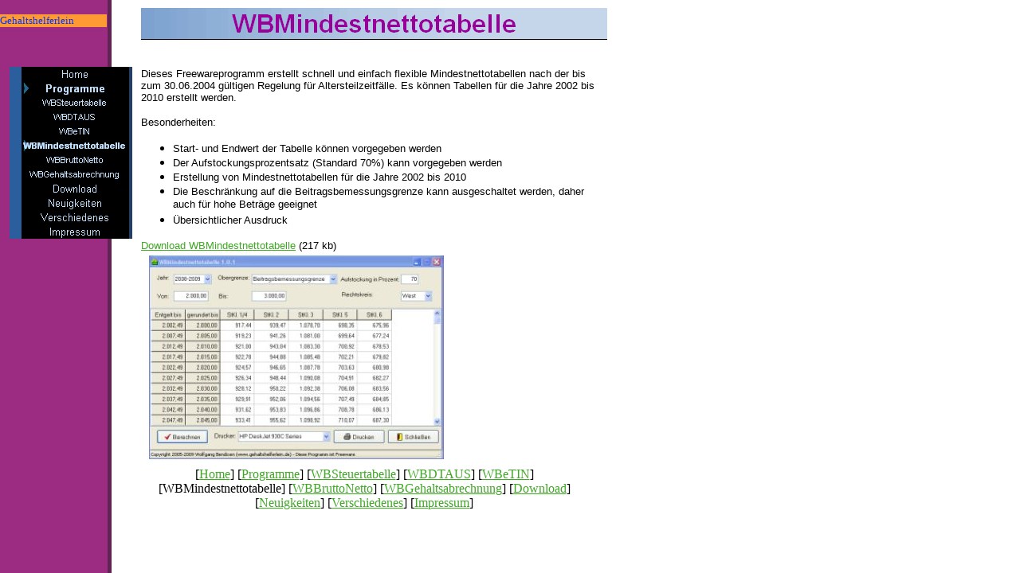

--- FILE ---
content_type: text/html
request_url: http://gehaltshelferlein.de/html/wbmindestnettotabelle.html
body_size: 13385
content:
<!DOCTYPE HTML PUBLIC "-//W3C//DTD HTML 4.0 Transitional//EN">
<HTML>
<HEAD>
<META HTTP-EQUIV="Content-Type" CONTENT="text/html; charset=ISO-8859-1">
<META NAME="Author" CONTENT="Gehaltshelferlein Wolfgang Bendixen">
<META NAME="Generator" CONTENT="NetObjects Fusion 7 für Windows">
<META NAME="Keywords" CONTENT="Steuertabelle,Steuertabellen,eTIN,DTAUS,DTA,Zahlungsdisketten,Download,Freeware,Kontonummernprüfung,Bankleitzahlendatenbank,gehaltshelferlein,gehalt,lohn und gehalt,gehaltshelferlein">
<TITLE>WBMindestnettotabelle</TITLE>
<SCRIPT>
<!--
function F_loadRollover(){} function F_roll(){}
//-->
</SCRIPT>
<SCRIPT LANGUAGE="JavaScript1.2" SRC="../assets/rollover.js"></SCRIPT>
</HEAD>
<BODY NOF="(MB=(DefaultMasterBorder, 85, 67, 177, 10), L=(WBMindestnettotabelleLayout, 585, 497))" BGCOLOR="#FFFFFF" BACKGROUND="../assets/images/background.gif" TEXT="#000000" LINK="#3FA824" VLINK="#758D72" TOPMARGIN=0 LEFTMARGIN=0 MARGINWIDTH=0 MARGINHEIGHT=0>
    <TABLE CELLPADDING=0 CELLSPACING=0 BORDER=0 WIDTH=762 NOF=LY>
        <TR VALIGN=TOP ALIGN=LEFT>
            <TD>
                <TABLE BORDER=0 CELLSPACING=0 CELLPADDING=0 WIDTH=177 NOF=LY>
                    <TR VALIGN=TOP ALIGN=LEFT>
                        <TD WIDTH=12 HEIGHT=18><IMG SRC="../assets/images/autogen/clearpixel.gif" WIDTH=12 HEIGHT=1 BORDER=0 ALT=""></TD>
                        <TD WIDTH=122><IMG SRC="../assets/images/autogen/clearpixel.gif" WIDTH=122 HEIGHT=1 BORDER=0 ALT=""></TD>
                        <TD WIDTH=43><IMG SRC="../assets/images/autogen/clearpixel.gif" WIDTH=43 HEIGHT=1 BORDER=0 ALT=""></TD>
                    </TR>
                    <TR VALIGN=TOP ALIGN=LEFT>
                        <TD COLSPAN=2 WIDTH=134  BGCOLOR="#FF9933">
                            <P><FONT COLOR="#0033FF" SIZE="-1" FACE="Lucida Handwriting,cursive">Gehaltshelferlein</FONT></P>
                        </TD>
                        <TD></TD>
                    </TR>
                    <TR VALIGN=TOP ALIGN=LEFT>
                        <TD COLSPAN=3 HEIGHT=50></TD>
                    </TR>
                    <TR VALIGN=TOP ALIGN=LEFT>
                        <TD HEIGHT=216></TD>
                        <TD COLSPAN=2 WIDTH=165>
                            <TABLE ID="NavigationBar1" BORDER=0 CELLSPACING=0 CELLPADDING=0 NOF=NB_FYVPNY120 WIDTH=165>
                                <TR VALIGN=TOP ALIGN=LEFT>
                                    <TD WIDTH=165 HEIGHT=18><A HREF="../index.html" onMouseOver="F_roll('Navigationsschaltflaeche1',1)" onMouseOut="F_roll('Navigationsschaltflaeche1',0)"><IMG ID="Navigationsschaltflaeche1" NAME="Navigationsschaltflaeche1" HEIGHT=18 WIDTH=165 SRC="../assets/images/autogen/Home_NPrim.gif" onLoad="F_loadRollover(this,'Home_NRPrimHi.gif',0)" BORDER=0 ALT="Home"></A></TD>
                                </TR>
                                <TR VALIGN=TOP ALIGN=LEFT>
                                    <TD WIDTH=165 HEIGHT=18><A HREF="../html/programme.html" onMouseOver="F_roll('Navigationsschaltflaeche2',1)" onMouseOut="F_roll('Navigationsschaltflaeche2',0)"><IMG ID="Navigationsschaltflaeche2" NAME="Navigationsschaltflaeche2" HEIGHT=18 WIDTH=165 SRC="../assets/images/autogen/Programme_HPrimHi.gif" onLoad="F_loadRollover(this,'Programme_HRPrimHi.gif',0)" BORDER=0 ALT="Programme"></A></TD>
                                </TR>
                                <TR VALIGN=TOP ALIGN=LEFT>
                                    <TD WIDTH=165 HEIGHT=18><A HREF="../html/wbsteuertabelle.html" onMouseOver="F_roll('Navigationsschaltflaeche3',1)" onMouseOut="F_roll('Navigationsschaltflaeche3',0)"><IMG ID="Navigationsschaltflaeche3" NAME="Navigationsschaltflaeche3" HEIGHT=18 WIDTH=165 SRC="../assets/images/autogen/WBSteuertabelle_NPrim.gif" onLoad="F_loadRollover(this,'WBSteuertabelle_NRPrimHi.gif',0)" BORDER=0 ALT="WBSteuertabelle"></A></TD>
                                </TR>
                                <TR VALIGN=TOP ALIGN=LEFT>
                                    <TD WIDTH=165 HEIGHT=18><A HREF="../html/wbdtaus.html" onMouseOver="F_roll('Navigationsschaltflaeche4',1)" onMouseOut="F_roll('Navigationsschaltflaeche4',0)"><IMG ID="Navigationsschaltflaeche4" NAME="Navigationsschaltflaeche4" HEIGHT=18 WIDTH=165 SRC="../assets/images/autogen/WBDTAUS_NPrim.gif" onLoad="F_loadRollover(this,'WBDTAUS_NRPrimHi.gif',0)" BORDER=0 ALT="WBDTAUS"></A></TD>
                                </TR>
                                <TR VALIGN=TOP ALIGN=LEFT>
                                    <TD WIDTH=165 HEIGHT=18><A HREF="../html/wbetin.html" onMouseOver="F_roll('Navigationsschaltflaeche5',1)" onMouseOut="F_roll('Navigationsschaltflaeche5',0)"><IMG ID="Navigationsschaltflaeche5" NAME="Navigationsschaltflaeche5" HEIGHT=18 WIDTH=165 SRC="../assets/images/autogen/WBeTIN_NPrim.gif" onLoad="F_loadRollover(this,'WBeTIN_NRPrimHi.gif',0)" BORDER=0 ALT="WBeTIN"></A></TD>
                                </TR>
                                <TR VALIGN=TOP ALIGN=LEFT>
                                    <TD WIDTH=165 HEIGHT=18><A HREF="../html/wbmindestnettotabelle.html" onMouseOver="F_roll('Navigationsschaltflaeche6',1)" onMouseOut="F_roll('Navigationsschaltflaeche6',0)"><IMG ID="Navigationsschaltflaeche6" NAME="Navigationsschaltflaeche6" HEIGHT=18 WIDTH=165 SRC="../assets/images/autogen/WBMindestnettotabelle_HPrimHi.gif" onLoad="F_loadRollover(this,'WBMindestnettotabelle_HRPrimHi.gif',0)" BORDER=0 ALT="WBMindestnettotabelle"></A></TD>
                                </TR>
                                <TR VALIGN=TOP ALIGN=LEFT>
                                    <TD WIDTH=165 HEIGHT=18><A HREF="../html/wbbruttonetto.html" onMouseOver="F_roll('Navigationsschaltflaeche7',1)" onMouseOut="F_roll('Navigationsschaltflaeche7',0)"><IMG ID="Navigationsschaltflaeche7" NAME="Navigationsschaltflaeche7" HEIGHT=18 WIDTH=165 SRC="../assets/images/autogen/WBBruttoNetto_NPrim.gif" onLoad="F_loadRollover(this,'WBBruttoNetto_NRPrimHi.gif',0)" BORDER=0 ALT="WBBruttoNetto"></A></TD>
                                </TR>
                                <TR VALIGN=TOP ALIGN=LEFT>
                                    <TD WIDTH=165 HEIGHT=18><A HREF="../html/wbgehaltsabrechnung.html" onMouseOver="F_roll('Navigationsschaltflaeche8',1)" onMouseOut="F_roll('Navigationsschaltflaeche8',0)"><IMG ID="Navigationsschaltflaeche8" NAME="Navigationsschaltflaeche8" HEIGHT=18 WIDTH=165 SRC="../assets/images/autogen/WBGehaltsabrechnung_NPrim.gif" onLoad="F_loadRollover(this,'WBGehaltsabrechnung_NRPrimHi.gif',0)" BORDER=0 ALT="WBGehaltsabrechnung"></A></TD>
                                </TR>
                                <TR VALIGN=TOP ALIGN=LEFT>
                                    <TD WIDTH=165 HEIGHT=18><A HREF="../html/download.html" onMouseOver="F_roll('Navigationsschaltflaeche9',1)" onMouseOut="F_roll('Navigationsschaltflaeche9',0)"><IMG ID="Navigationsschaltflaeche9" NAME="Navigationsschaltflaeche9" HEIGHT=18 WIDTH=165 SRC="../assets/images/autogen/Download_NPrim.gif" onLoad="F_loadRollover(this,'Download_NRPrimHi.gif',0)" BORDER=0 ALT="Download"></A></TD>
                                </TR>
                                <TR VALIGN=TOP ALIGN=LEFT>
                                    <TD WIDTH=165 HEIGHT=18><A HREF="../html/neuigkeiten.html" onMouseOver="F_roll('Navigationsschaltflaeche10',1)" onMouseOut="F_roll('Navigationsschaltflaeche10',0)"><IMG ID="Navigationsschaltflaeche10" NAME="Navigationsschaltflaeche10" HEIGHT=18 WIDTH=165 SRC="../assets/images/autogen/Neuigkeiten_NPrim.gif" onLoad="F_loadRollover(this,'Neuigkeiten_NRPrimHi.gif',0)" BORDER=0 ALT="Neuigkeiten"></A></TD>
                                </TR>
                                <TR VALIGN=TOP ALIGN=LEFT>
                                    <TD WIDTH=165 HEIGHT=18><A HREF="../html/verschiedenes.html" onMouseOver="F_roll('Navigationsschaltflaeche11',1)" onMouseOut="F_roll('Navigationsschaltflaeche11',0)"><IMG ID="Navigationsschaltflaeche11" NAME="Navigationsschaltflaeche11" HEIGHT=18 WIDTH=165 SRC="../assets/images/autogen/Verschiedenes_NPrim.gif" onLoad="F_loadRollover(this,'Verschiedenes_NRPrimHi.gif',0)" BORDER=0 ALT="Verschiedenes"></A></TD>
                                </TR>
                                <TR VALIGN=TOP ALIGN=LEFT>
                                    <TD WIDTH=165 HEIGHT=18><A HREF="../html/impressum.html" onMouseOver="F_roll('Navigationsschaltflaeche12',1)" onMouseOut="F_roll('Navigationsschaltflaeche12',0)"><IMG ID="Navigationsschaltflaeche12" NAME="Navigationsschaltflaeche12" HEIGHT=18 WIDTH=165 SRC="../assets/images/autogen/Impressum_NPrim.gif" onLoad="F_loadRollover(this,'Impressum_NRPrimHi.gif',0)" BORDER=0 ALT="Impressum"></A></TD>
                                </TR>
                            </TABLE>
                        </TD>
                    </TR>
                </TABLE>
            </TD>
            <TD>
                <TABLE BORDER=0 CELLSPACING=0 CELLPADDING=0 WIDTH=585 NOF=LY>
                    <TR VALIGN=TOP ALIGN=LEFT>
                        <TD HEIGHT=10></TD>
                    </TR>
                    <TR VALIGN=TOP ALIGN=LEFT>
                        <TD HEIGHT=40 WIDTH=585><IMG ID="Banner1" HEIGHT=40 WIDTH=585 SRC="../assets/images/autogen/WBMindestnettotabelle_Nbanner.gif" BORDER=0 ALT="WBMindestnettotabelle" NOF=B_H></TD>
                    </TR>
                </TABLE>
                <TABLE BORDER=0 CELLSPACING=0 CELLPADDING=0 WIDTH=585 NOF=LY>
                    <TR VALIGN=TOP ALIGN=LEFT>
                        <TD WIDTH=585 HEIGHT=35><IMG SRC="../assets/images/autogen/clearpixel.gif" WIDTH=585 HEIGHT=1 BORDER=0 ALT=""></TD>
                    </TR>
                    <TR VALIGN=TOP ALIGN=LEFT>
                        <TD WIDTH=585>
                            <P><FONT SIZE="-1" FACE="Verdana,Tahoma,Arial,Helvetica,Sans-serif,sans-serif">Dieses Freewareprogramm erstellt schnell und einfach flexible Mindestnettotabellen nach der bis zum 30.06.2004 gültigen Regelung für Altersteilzeitfälle. Es können Tabellen für die Jahre 2002 bis 2010 erstellt werden.</FONT></P>
                            <P><FONT SIZE="-1" FACE="Verdana,Tahoma,Arial,Helvetica,Sans-serif,sans-serif">Besonderheiten:</FONT></P>
                            <UL>
                                <LI><FONT SIZE="-1" FACE="Verdana,Tahoma,Arial,Helvetica,Sans-serif,sans-serif">Start- und Endwert der Tabelle können vorgegeben werden </FONT></LI>
                                <LI><FONT SIZE="-1" FACE="Verdana,Tahoma,Arial,Helvetica,Sans-serif,sans-serif">Der Aufstockungsprozentsatz (Standard 70%) kann vorgegeben werden</FONT></LI>
                                <LI><FONT SIZE="-1" FACE="Verdana,Tahoma,Arial,Helvetica,Sans-serif,sans-serif">Erstellung von Mindestnettotabellen für die Jahre 2002 bis 2010</FONT></LI>
                                <LI><FONT SIZE="-1" FACE="Verdana,Tahoma,Arial,Helvetica,Sans-serif,sans-serif">Die Beschränkung auf die Beitragsbemessungsgrenze kann ausgeschaltet werden, daher auch für hohe Beträge geeignet</FONT></LI>
                                <LI><FONT SIZE="-1" FACE="Verdana,Tahoma,Arial,Helvetica,Sans-serif,sans-serif">Übersichtlicher Ausdruck</FONT></LI>
                            </UL>
                            <P><A HREF="../WBMindestnetto.exe"><FONT SIZE="-1" FACE="Verdana,Tahoma,Arial,Helvetica,Sans-serif,sans-serif">Download WBMindestnettotabelle</FONT></A><FONT SIZE="-1" FACE="Verdana,Tahoma,Arial,Helvetica,Sans-serif,sans-serif"> (217 kb)</FONT></P>
                        </TD>
                    </TR>
                </TABLE>
                <TABLE BORDER=0 CELLSPACING=0 CELLPADDING=0 WIDTH=380 NOF=LY>
                    <TR VALIGN=TOP ALIGN=LEFT>
                        <TD WIDTH=10 HEIGHT=5><IMG SRC="../assets/images/autogen/clearpixel.gif" WIDTH=10 HEIGHT=1 BORDER=0 ALT=""></TD>
                        <TD></TD>
                    </TR>
                    <TR VALIGN=TOP ALIGN=LEFT>
                        <TD HEIGHT=256></TD>
                        <TD ALIGN=CENTER VALIGN=MIDDLE WIDTH=370><A HREF="../html/wbmindestnetto_screenshot.html"><IMG ID="Bild2" HEIGHT=256 WIDTH=370 SRC="../assets/images/WBMindestnettoKlein.jpg" BORDER=0 ALT=""></A></TD>
                    </TR>
                </TABLE>
                <TABLE BORDER=0 CELLSPACING=0 CELLPADDING=0 NOF=LY>
                    <TR VALIGN=TOP ALIGN=LEFT>
                        <TD HEIGHT=10></TD>
                    </TR>
                    <TR VALIGN=TOP ALIGN=LEFT>
                        <TD WIDTH=560 NOF="NB_FYHTNN120">
                            <P ALIGN=CENTER>[<A HREF="../index.html">Home</A>] [<A HREF="../html/programme.html">Programme</A>] [<A HREF="../html/wbsteuertabelle.html">WBSteuertabelle</A>] [<A HREF="../html/wbdtaus.html">WBDTAUS</A>] [<A HREF="../html/wbetin.html">WBeTIN</A>] [WBMindestnettotabelle] [<A HREF="../html/wbbruttonetto.html">WBBruttoNetto</A>] [<A HREF="../html/wbgehaltsabrechnung.html">WBGehaltsabrechnung</A>] [<A HREF="../html/download.html">Download</A>] [<A HREF="../html/neuigkeiten.html">Neuigkeiten</A>] [<A HREF="../html/verschiedenes.html">Verschiedenes</A>] [<A HREF="../html/impressum.html">Impressum</A>]</P>
                        </TD>
                    </TR>
                </TABLE>
            </TD>
        </TR>
    </TABLE>
</BODY>
</HTML>
 